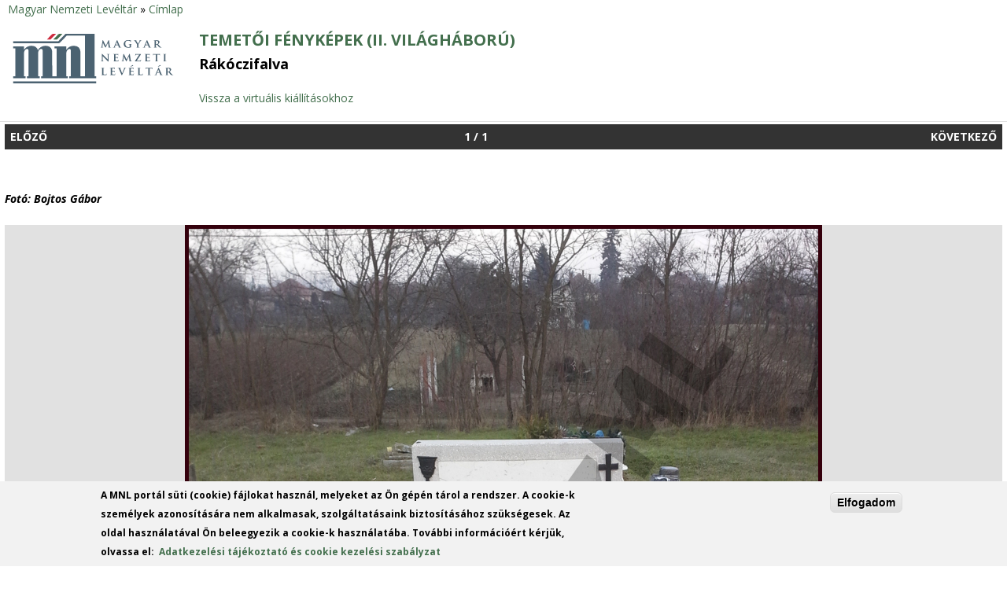

--- FILE ---
content_type: text/css
request_url: https://mnl.gov.hu/sites/default/files/ctools/css/0af0103c5fbe9954b51dbd356d0408ae.css?t6htp2
body_size: 289
content:
.panels-flexible-virtual_exhibition_layout .panels-flexible-region {
  padding: 0;
}

.panels-flexible-virtual_exhibition_layout .panels-flexible-region-inside {
  padding-right: 0.5em;
  padding-left: 0.5em;
}

.panels-flexible-virtual_exhibition_layout .panels-flexible-region-inside-first {
  padding-left: 0;
}

.panels-flexible-virtual_exhibition_layout .panels-flexible-region-inside-last {
  padding-right: 0;
}

.panels-flexible-virtual_exhibition_layout .panels-flexible-column {
  padding: 0;
}

.panels-flexible-virtual_exhibition_layout .panels-flexible-column-inside {
  padding-right: 0.5em;
  padding-left: 0.5em;
}

.panels-flexible-virtual_exhibition_layout .panels-flexible-column-inside-first {
  padding-left: 0;
}

.panels-flexible-virtual_exhibition_layout .panels-flexible-column-inside-last {
  padding-right: 0;
}

.panels-flexible-virtual_exhibition_layout .panels-flexible-row {
  padding: 0 0 0.5em 0;
  margin: 0;
}

.panels-flexible-virtual_exhibition_layout .panels-flexible-row-last {
  padding-bottom: 0;
}

.panels-flexible-column-virtual_exhibition_layout-main {
  float: left;
  width: 99.0000%;
}

.panels-flexible-virtual_exhibition_layout-inside {
  padding-right: 0px;
}

.panels-flexible-virtual_exhibition_layout {
  width: auto;
}

.panels-flexible-region-virtual_exhibition_layout-virtual_header {
  float: left;
  width: 99.0000%;
}

.panels-flexible-row-virtual_exhibition_layout-1-inside {
  padding-right: 0px;
}

.panels-flexible-region-virtual_exhibition_layout-center {
  float: left;
  width: 99.0000%;
}

.panels-flexible-row-virtual_exhibition_layout-main-row-inside {
  padding-right: 0px;
}

